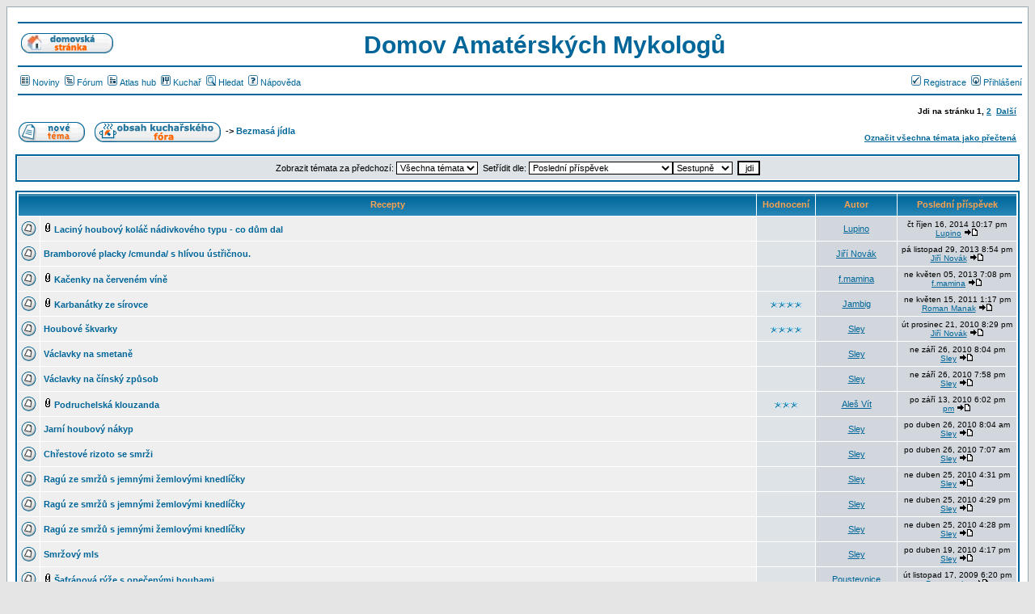

--- FILE ---
content_type: text/html
request_url: http://www.damyko.info/ForumC/viewforum.php?f=8&sid=87567df25ac5f6f40abeccd04fe80c9d
body_size: 7475
content:
<!DOCTYPE HTML PUBLIC "-//W3C//DTD HTML 4.01 Transitional//EN">
<html dir="ltr">
<head>
<meta http-equiv="Content-Type" content="text/html; charset=Windows-1250">
<meta http-equiv="Content-Style-Type" content="text/css">
<META NAME="Keywords" CONTENT="houbař,houba,houby,hub,atlas hub,recepty,fórum,diskuse,chat,mykologie,mykolog,damyko,houbolov,mapování">
<META NAME="Description" CONTENT="Stránky o houbách, houbaření a mykologii: diskuse, spolupráce, chat, recepty, atlas hub, ... on-line.">

<link rel="top" href="./index.php?sid=8524cb1726af0584e9e03d5a594cdf74" title="Obsah kuchařského fóra DAMyko" />
<link rel="search" href="./search.php?sid=8524cb1726af0584e9e03d5a594cdf74" title="Hledat" />
<link rel="help" href="./faq.php?sid=8524cb1726af0584e9e03d5a594cdf74" title="Nápověda" />
<link rel="author" href="./memberlist.php?sid=8524cb1726af0584e9e03d5a594cdf74" title="Uživatelé" />
<link rel="up" href="index.php?sid=8524cb1726af0584e9e03d5a594cdf74" title="Obsah kuchařského fóra DAMyko" />

<title>DAMyko - Kuchař : recepty, houby, fórum</title>
<link rel="stylesheet" href="templates/subSilver/subSilver.css" type="text/css">
<LINK REL="SHORTCUT ICON" HREF="http://www.damyko.info/ForumA/templates/subSilver/images/favicon.ico">
<script>

// Script Source: CodeLifter.com
// Copyright 2003
// Do not remove this notice.

// SETUPS:
// ===============================

// Set the horizontal and vertical position for the popup

PositionX = 0;
PositionY = 0;

// Set these value approximately 20 pixels greater than the
// size of the largest image to be used (needed for Netscape)

defaultWidth  = 150;
defaultHeight = 100;

// Set autoclose true to have the window close automatically
// Set autoclose false to allow multiple popup windows

var AutoClose = true;

// Do not edit below this line...
// ================================
if (parseInt(navigator.appVersion.charAt(0))>=4){
var isNN=(navigator.appName=="Netscape")?1:0;
var isIE=(navigator.appName.indexOf("Microsoft")!=-1)?1:0;}
var optNN='scrollbars=yes,toolbar=no,menubar=no,status=no,location=no,directories=no,width='+defaultWidth+',height='+defaultHeight+',left='+PositionX+',top='+PositionY;
var optIE='scrollbars=yes,toolbar=no,menubar=no,status=no,location=no,directories=no,width=150,height=100,left='+PositionX+',top='+PositionY;
function popImage(imageURL,imageTitle){
if (isNN){imgWin=window.open('about:blank','',optNN);}
if (isIE){imgWin=window.open('about:blank','',optIE);}
with (imgWin.document){
writeln('<html><head><title>Loading...</title>');writeln('<sc'+'ript>');
writeln('var isNN,isIE;');
writeln('var maxW = screen.availWidth;');
writeln('var maxH = screen.availHeight;');
writeln('var displayScroll = "false";');
writeln('if (parseInt(navigator.appVersion.charAt(0))>=4){');
writeln('isNN=(navigator.appName=="Netscape")?1:0;');
writeln('isIE=(navigator.appName.indexOf("Microsoft")!=-1)?1:0;}');
writeln('function reSizeToImage(){');
writeln('if (isIE){');
writeln('	window.resizeTo(100,100);');
writeln('	width=100-(document.body.clientWidth-document.images[0].width);');
writeln('	height=100-(document.body.clientHeight-document.images[0].height);');
writeln('	if (width>maxW){');
writeln('		width=maxW;');
writeln('		}');
writeln('	else {');
writeln('		width=width+6;');
writeln('		}');
writeln('	if (height>maxH){');
writeln('		height=maxH;');
writeln('		}');
writeln('	else {');
writeln('		height=height-15;');
writeln('		}');
writeln('	window.resizeTo(width,height);');
writeln('	}');
writeln('if (isNN){');
writeln('	if (document.images["George"].width>maxW){');
writeln('		window.innerWidth=maxW-4;');
writeln('		displayScroll=true;');
writeln('		}');
writeln('	else {');
writeln('		window.innerWidth=document.images["George"].width+20;window.innerWidth=document.images["George"].width;');
writeln('		}');
writeln('	if (document.images["George"].height>maxH){');
writeln('   	window.innerHeight=maxH-24;');
writeln('		displayScroll=true;}');
writeln('	else {');
writeln('		window.innerHeight=document.images["George"].height+20;window.innerHeight=document.images["George"].height;');
writeln('		}');
writeln('	window.scrollbars.visible=displayScroll;}}')
writeln('function doTitle(){document.title="'+imageTitle+'";}');
writeln('</sc'+'ript>');
if (!AutoClose) writeln('</head><body bgcolor=000000 scroll="auto" onload="reSizeToImage();doTitle();self.focus()">');
else writeln('</head><body bgcolor=000000 leftmargin="0" topmargin="0" marginheight="0" marginwidth="0" scroll="auto" onload="reSizeToImage();doTitle();self.focus()" onblur="self.close()">');
writeln('<img name="George" src='+imageURL+' style="display:block" onclick="self.close()" alt="Kliknutím zavři"></body></html>');
close();
}}
</script>
</head>
<body bgcolor="#E5E5E5" text="#000000" link="#006699" vlink="#5493B4">

<a name="top"></a>

<table width="100%" cellspacing="0" cellpadding="10" border="0" align="center">
	<tr>
		<td class="bodyline">
		   <table width="100%" cellspacing="0" cellpadding="0" border="0" style="margin-right: 3px; margin-left: 3px">
		   <tr><td>
		   <table width="100%" cellspacing="0" cellpadding="0" border="0">
			<tr>
				<td colspan="3"><hr style="height: 2px; border: solid #006699 0px; border-top-width: 2px"><td>
			</tr>
			<tr>
				<td width="120">&nbsp;<a href="http://www.damyko.info/ForumA/portal.php?sid=8524cb1726af0584e9e03d5a594cdf74"><img src="templates/subSilver/images/icon_home_site.gif" border="0" alt="Obsah kuchařského fóra DAMyko" /></a></td>
				<td align="center">
					<span style="font-family: Verdana, Arial, Helvetica, sans-serif; font-weight: bold; font-size: 30px; color : #006699;">
					Domov Amatérských Mykologů
					</span></td>
				<td width="60">&nbsp;</td>
			</tr>
			<tr>
				<td colspan="3"><hr style="height: 2px; border: solid #006699 0px; border-top-width: 2px"><td>
			</tr>
		   </table>
		   <table width="100%" cellspacing="0" cellpadding="0" border="0">
			<tr>
				<td nowrap="nowrap">
					<span class="mainmenu">
					<a href="http://www.damyko.info/ForumA/news.php?sid=8524cb1726af0584e9e03d5a594cdf74" class="mainmenu"><img src="templates/subSilver/images/icon_news.bmp" width="12" height="13" border="0" hspace="3" />Noviny</a>
					<a href="../ForumA/index.php?sid=8524cb1726af0584e9e03d5a594cdf74" class="mainmenu"><img src="templates/subSilver/images/icon_forum.bmp" width="12" height="13" border="0" hspace="3" />Fórum</a>
					<a href="../ForumB/alltopics.php?sid=8524cb1726af0584e9e03d5a594cdf74" class="mainmenu"><img src="templates/subSilver/images/icon_atlas.bmp" width="12" height="13" border="0" hspace="3" />Atlas hub</a>
					<a href="index.php?sid=8524cb1726af0584e9e03d5a594cdf74" class="mainmenu"><img src="templates/subSilver/images/icon_kuchar.bmp" width="12" height="13" border="0" hspace="3" />Kuchař</a>
					<a href="search.php?sid=8524cb1726af0584e9e03d5a594cdf74" class="mainmenu"><img src="templates/subSilver/images/icon_mini_search.gif" width="12" height="13" border="0" alt="Hledat" hspace="3" />Hledat</a>
					<a href="http://www.damyko.info/ForumA/faq.php?sid=8524cb1726af0584e9e03d5a594cdf74" class="mainmenu"><img src="templates/subSilver/images/icon_mini_faq.gif" width="12" height="13" border="0" alt="Nápověda" hspace="3" />Nápověda</a>

					</span>
				</td>
				<td align="right" nowrap="nowrap">
					<span class="mainmenu">
					<a href="http://www.damyko.info/ForumA/profile.php?mode=register&amp;sid=8524cb1726af0584e9e03d5a594cdf74" class="mainmenu"><img src="templates/subSilver/images/icon_mini_register.gif" width="12" height="13" border="0" alt="Registrace" hspace="3" />Registrace</a>
					<a href="http://www.damyko.info/ForumA/login.php?sid=8524cb1726af0584e9e03d5a594cdf74" class="mainmenu"><img src="templates/subSilver/images/icon_mini_login.gif" width="12" height="13" border="0" alt="Přihlášení" hspace="3" />Přihlášení</a>
					</span>
				</td>
			</tr>
			<tr>
				<td colspan="2"><hr style="height: 2px; border: solid #006699 0px; border-top-width: 2px"><td>
			</tr>
  		   </table>
		   </td></tr></table>

<style>
<!--
form {margin-top: 0px; margin-bottom: 0px;}
-->
</style>


  <table width="100%" cellspacing="2" cellpadding="2" border="0" align="center">
	<tr>
	  <td align="left" colspan=2 valign="bottom" nowrap="nowrap"><span class="gensmall"><b></b></span></td>
	  <td align="right" valign="bottom" nowrap="nowrap"><span class="gensmall"><b>Jdi na stránku <b>1</b>, <a href="viewforum.php?f=8&amp;topicdays=0&amp;sort=0&amp;order=0&amp;start=50&amp;sid=8524cb1726af0584e9e03d5a594cdf74">2</a>&nbsp;&nbsp;<a href="viewforum.php?f=8&amp;topicdays=0&amp;sort=0&amp;order=0&amp;start=50&amp;sid=8524cb1726af0584e9e03d5a594cdf74">Další</a></b></span></td>
	</tr>
	<tr>
	  <td align="left" valign="bottom"><a href="posting.php?mode=newtopic&amp;f=8&amp;sid=8524cb1726af0584e9e03d5a594cdf74"><img src="templates/subSilver/images/lang_czech/post.gif" border="0" alt="Přidat nové téma" align="middle" /></a>&nbsp;&nbsp;&nbsp;<a href="index.php?sid=8524cb1726af0584e9e03d5a594cdf74"><img src="templates/subSilver/images/icon_home_forum.gif" border="0" alt="Obsah fora" align="middle" /></a></span></td>
  	  <td align="left" valign="middle" width="100%"><span class="nav">-> <a class="nav" href="viewforum.php?f=8&amp;sid=8524cb1726af0584e9e03d5a594cdf74">Bezmasá jídla</a></span></td>
	  <td align="right" valign="bottom" class="nav" nowrap="nowrap"><span class="gensmall"><a href="viewforum.php?f=8&amp;mark=topics&amp;sid=8524cb1726af0584e9e03d5a594cdf74">Označit všechna témata jako přečtená</a></span></td>
	</tr>
  </table>
<!-- mod : topic display order -->
<form method="post" action="viewforum.php?f=8&amp;start=0&amp;sid=8524cb1726af0584e9e03d5a594cdf74">
  <span class="gensmall">&nbsp;</span>
  <table border="0" cellpadding="4" cellspacing="1" width="100%" class="forumline">
	<tr>
		<td class="row2" align="center" valign="middle" colspan="6" height="28"><span class="genmed">Zobrazit témata za předchozí:&nbsp;<select name="topicdays"><option value="0" selected="selected">Všechna témata</option><option value="1">1 den</option><option value="7">1 týden</option><option value="14">2 týdny</option><option value="30">1 měsíc</option><option value="90">3 měsíce</option><option value="180">6 měsíců</option><option value="364">1 rok</option></select>&nbsp;&nbsp;Setřídit dle:&nbsp;<select name="sort"><option value="0" selected="selected">Poslední příspěvek</option><option value="1">Hlavičky tématu</option><option value="2">Čas odeslání</option><option value="3">Autora</option><option value="4">Nejlépe hodnocená témata</option><option value="5">Nejvýše hodnocení přispěvatelé</option></select><select name="order"><option value="0" selected="selected">Sestupně</option><option value="1">Vzestupně</option></select>&nbsp;
			<input type="submit" class="liteoption" value="jdi" name="submit" />
			</span></td>
	</tr>
  </table>
  <span class="gensmall">&nbsp;</span>
  <table border="0" cellpadding="4" cellspacing="1" width="100%" class="forumline">
	<tr>
	  <th colspan="2" align="center" height="25" class="thCornerL" nowrap="nowrap">&nbsp;Recepty&nbsp;</th>
	  <th width="50" align="center" class="thTop" nowrap="nowrap">&nbsp;Hodnocení&nbsp;</th>
	  <th width="100" align="center" class="thTop" nowrap="nowrap">&nbsp;Autor&nbsp;</th>
	  <th align="center" class="thCornerR" nowrap="nowrap">&nbsp;Poslední příspěvek&nbsp;</th>
	</tr>
	<tr>
	  <td class="row1" align="center" valign="middle" width="20"><img src="templates/subSilver/images/folder.gif" width="19" height="18" alt="Žádné nové příspěvky" title="Žádné nové příspěvky" /></td>
	  <td class="row1" width="100%"><span class="topictitle"><img src="images/icon_clip.gif" alt="" border="0" /> <a href="viewtopic.php?t=653&amp;sid=8524cb1726af0584e9e03d5a594cdf74" class="topictitle">Laciný houbový koláč nádivkového typu - co dům dal</a>&nbsp;</span><span class="gensmall"><br />
		</span></td>
	  <td class="row2" align="center" valign="middle"><span class="postdetails"><!----></span></td>
	  <td class="row3" align="center" valign="middle"><span class="name"><a href="profile.php?mode=viewprofile&amp;u=1309&amp;sid=8524cb1726af0584e9e03d5a594cdf74">Lupino</a></span></td>
	  <td class="row3Right" align="center" valign="middle" nowrap="nowrap"><span class="postdetails">čt říjen 16, 2014 10:17 pm<br /><a href="profile.php?mode=viewprofile&amp;u=1309&amp;sid=8524cb1726af0584e9e03d5a594cdf74">Lupino</a> <a href="viewtopic.php?p=1094&amp;sid=8524cb1726af0584e9e03d5a594cdf74#1094"><img src="templates/subSilver/images/icon_latest_reply.gif" alt="Zobrazit poslední příspěvek" title="Zobrazit poslední příspěvek" border="0" /></a></span></td>
	</tr>
	<tr>
	  <td class="row1" align="center" valign="middle" width="20"><img src="templates/subSilver/images/folder.gif" width="19" height="18" alt="Žádné nové příspěvky" title="Žádné nové příspěvky" /></td>
	  <td class="row1" width="100%"><span class="topictitle"><a href="viewtopic.php?t=641&amp;sid=8524cb1726af0584e9e03d5a594cdf74" class="topictitle">Bramborové placky /cmunda/ s hlívou ústřičnou.</a>&nbsp;</span><span class="gensmall"><br />
		</span></td>
	  <td class="row2" align="center" valign="middle"><span class="postdetails"><!----></span></td>
	  <td class="row3" align="center" valign="middle"><span class="name"><a href="profile.php?mode=viewprofile&amp;u=759&amp;sid=8524cb1726af0584e9e03d5a594cdf74">Jiří Novák</a></span></td>
	  <td class="row3Right" align="center" valign="middle" nowrap="nowrap"><span class="postdetails">pá listopad 29, 2013 8:54 pm<br /><a href="profile.php?mode=viewprofile&amp;u=759&amp;sid=8524cb1726af0584e9e03d5a594cdf74">Jiří Novák</a> <a href="viewtopic.php?p=1022&amp;sid=8524cb1726af0584e9e03d5a594cdf74#1022"><img src="templates/subSilver/images/icon_latest_reply.gif" alt="Zobrazit poslední příspěvek" title="Zobrazit poslední příspěvek" border="0" /></a></span></td>
	</tr>
	<tr>
	  <td class="row1" align="center" valign="middle" width="20"><img src="templates/subSilver/images/folder.gif" width="19" height="18" alt="Žádné nové příspěvky" title="Žádné nové příspěvky" /></td>
	  <td class="row1" width="100%"><span class="topictitle"><img src="images/icon_clip.gif" alt="" border="0" /> <a href="viewtopic.php?t=636&amp;sid=8524cb1726af0584e9e03d5a594cdf74" class="topictitle">Kačenky na červeném víně</a>&nbsp;</span><span class="gensmall"><br />
		</span></td>
	  <td class="row2" align="center" valign="middle"><span class="postdetails"><!----></span></td>
	  <td class="row3" align="center" valign="middle"><span class="name"><a href="profile.php?mode=viewprofile&amp;u=572&amp;sid=8524cb1726af0584e9e03d5a594cdf74">f.mamina</a></span></td>
	  <td class="row3Right" align="center" valign="middle" nowrap="nowrap"><span class="postdetails">ne květen 05, 2013 7:08 pm<br /><a href="profile.php?mode=viewprofile&amp;u=572&amp;sid=8524cb1726af0584e9e03d5a594cdf74">f.mamina</a> <a href="viewtopic.php?p=1008&amp;sid=8524cb1726af0584e9e03d5a594cdf74#1008"><img src="templates/subSilver/images/icon_latest_reply.gif" alt="Zobrazit poslední příspěvek" title="Zobrazit poslední příspěvek" border="0" /></a></span></td>
	</tr>
	<tr>
	  <td class="row1" align="center" valign="middle" width="20"><img src="templates/subSilver/images/folder.gif" width="19" height="18" alt="Žádné nové příspěvky" title="Žádné nové příspěvky" /></td>
	  <td class="row1" width="100%"><span class="topictitle"><img src="images/icon_clip.gif" alt="" border="0" /> <a href="viewtopic.php?t=379&amp;sid=8524cb1726af0584e9e03d5a594cdf74" class="topictitle">Karbanátky ze sírovce</a>&nbsp;</span><span class="gensmall"><br />
		</span></td>
	  <td class="row2" align="center" valign="middle"><span class="postdetails"><img border="0" src="./mods/rating/images/4star_cyan.gif" alt="Velmi dobré"><!----></span></td>
	  <td class="row3" align="center" valign="middle"><span class="name"><a href="profile.php?mode=viewprofile&amp;u=405&amp;sid=8524cb1726af0584e9e03d5a594cdf74">Jambig</a></span></td>
	  <td class="row3Right" align="center" valign="middle" nowrap="nowrap"><span class="postdetails">ne květen 15, 2011 1:17 pm<br /><a href="profile.php?mode=viewprofile&amp;u=658&amp;sid=8524cb1726af0584e9e03d5a594cdf74">Roman Manak</a> <a href="viewtopic.php?p=864&amp;sid=8524cb1726af0584e9e03d5a594cdf74#864"><img src="templates/subSilver/images/icon_latest_reply.gif" alt="Zobrazit poslední příspěvek" title="Zobrazit poslední příspěvek" border="0" /></a></span></td>
	</tr>
	<tr>
	  <td class="row1" align="center" valign="middle" width="20"><img src="templates/subSilver/images/folder.gif" width="19" height="18" alt="Žádné nové příspěvky" title="Žádné nové příspěvky" /></td>
	  <td class="row1" width="100%"><span class="topictitle"><a href="viewtopic.php?t=54&amp;sid=8524cb1726af0584e9e03d5a594cdf74" class="topictitle">Houbové škvarky</a>&nbsp;</span><span class="gensmall"><br />
		</span></td>
	  <td class="row2" align="center" valign="middle"><span class="postdetails"><img border="0" src="./mods/rating/images/4star_cyan.gif" alt="Velmi dobré"><!----></span></td>
	  <td class="row3" align="center" valign="middle"><span class="name"><a href="profile.php?mode=viewprofile&amp;u=6&amp;sid=8524cb1726af0584e9e03d5a594cdf74">Sley</a></span></td>
	  <td class="row3Right" align="center" valign="middle" nowrap="nowrap"><span class="postdetails">út prosinec 21, 2010 8:29 pm<br /><a href="profile.php?mode=viewprofile&amp;u=759&amp;sid=8524cb1726af0584e9e03d5a594cdf74">Jiří Novák</a> <a href="viewtopic.php?p=858&amp;sid=8524cb1726af0584e9e03d5a594cdf74#858"><img src="templates/subSilver/images/icon_latest_reply.gif" alt="Zobrazit poslední příspěvek" title="Zobrazit poslední příspěvek" border="0" /></a></span></td>
	</tr>
	<tr>
	  <td class="row1" align="center" valign="middle" width="20"><img src="templates/subSilver/images/folder.gif" width="19" height="18" alt="Žádné nové příspěvky" title="Žádné nové příspěvky" /></td>
	  <td class="row1" width="100%"><span class="topictitle"><a href="viewtopic.php?t=502&amp;sid=8524cb1726af0584e9e03d5a594cdf74" class="topictitle">Václavky na smetaně</a>&nbsp;</span><span class="gensmall"><br />
		</span></td>
	  <td class="row2" align="center" valign="middle"><span class="postdetails"><!----></span></td>
	  <td class="row3" align="center" valign="middle"><span class="name"><a href="profile.php?mode=viewprofile&amp;u=6&amp;sid=8524cb1726af0584e9e03d5a594cdf74">Sley</a></span></td>
	  <td class="row3Right" align="center" valign="middle" nowrap="nowrap"><span class="postdetails">ne září 26, 2010 8:04 pm<br /><a href="profile.php?mode=viewprofile&amp;u=6&amp;sid=8524cb1726af0584e9e03d5a594cdf74">Sley</a> <a href="viewtopic.php?p=839&amp;sid=8524cb1726af0584e9e03d5a594cdf74#839"><img src="templates/subSilver/images/icon_latest_reply.gif" alt="Zobrazit poslední příspěvek" title="Zobrazit poslední příspěvek" border="0" /></a></span></td>
	</tr>
	<tr>
	  <td class="row1" align="center" valign="middle" width="20"><img src="templates/subSilver/images/folder.gif" width="19" height="18" alt="Žádné nové příspěvky" title="Žádné nové příspěvky" /></td>
	  <td class="row1" width="100%"><span class="topictitle"><a href="viewtopic.php?t=501&amp;sid=8524cb1726af0584e9e03d5a594cdf74" class="topictitle">Václavky na čínský způsob</a>&nbsp;</span><span class="gensmall"><br />
		</span></td>
	  <td class="row2" align="center" valign="middle"><span class="postdetails"><!----></span></td>
	  <td class="row3" align="center" valign="middle"><span class="name"><a href="profile.php?mode=viewprofile&amp;u=6&amp;sid=8524cb1726af0584e9e03d5a594cdf74">Sley</a></span></td>
	  <td class="row3Right" align="center" valign="middle" nowrap="nowrap"><span class="postdetails">ne září 26, 2010 7:58 pm<br /><a href="profile.php?mode=viewprofile&amp;u=6&amp;sid=8524cb1726af0584e9e03d5a594cdf74">Sley</a> <a href="viewtopic.php?p=838&amp;sid=8524cb1726af0584e9e03d5a594cdf74#838"><img src="templates/subSilver/images/icon_latest_reply.gif" alt="Zobrazit poslední příspěvek" title="Zobrazit poslední příspěvek" border="0" /></a></span></td>
	</tr>
	<tr>
	  <td class="row1" align="center" valign="middle" width="20"><img src="templates/subSilver/images/folder.gif" width="19" height="18" alt="Žádné nové příspěvky" title="Žádné nové příspěvky" /></td>
	  <td class="row1" width="100%"><span class="topictitle"><img src="images/icon_clip.gif" alt="" border="0" /> <a href="viewtopic.php?t=236&amp;sid=8524cb1726af0584e9e03d5a594cdf74" class="topictitle">Podruchelská klouzanda</a>&nbsp;</span><span class="gensmall"><br />
		</span></td>
	  <td class="row2" align="center" valign="middle"><span class="postdetails"><img border="0" src="./mods/rating/images/3star_cyan.gif" alt="Dobré"><!----></span></td>
	  <td class="row3" align="center" valign="middle"><span class="name"><a href="profile.php?mode=viewprofile&amp;u=32&amp;sid=8524cb1726af0584e9e03d5a594cdf74">Aleš Vít</a></span></td>
	  <td class="row3Right" align="center" valign="middle" nowrap="nowrap"><span class="postdetails">po září 13, 2010 6:02 pm<br /><a href="profile.php?mode=viewprofile&amp;u=30&amp;sid=8524cb1726af0584e9e03d5a594cdf74">pm</a> <a href="viewtopic.php?p=826&amp;sid=8524cb1726af0584e9e03d5a594cdf74#826"><img src="templates/subSilver/images/icon_latest_reply.gif" alt="Zobrazit poslední příspěvek" title="Zobrazit poslední příspěvek" border="0" /></a></span></td>
	</tr>
	<tr>
	  <td class="row1" align="center" valign="middle" width="20"><img src="templates/subSilver/images/folder.gif" width="19" height="18" alt="Žádné nové příspěvky" title="Žádné nové příspěvky" /></td>
	  <td class="row1" width="100%"><span class="topictitle"><a href="viewtopic.php?t=493&amp;sid=8524cb1726af0584e9e03d5a594cdf74" class="topictitle">Jarní houbový nákyp</a>&nbsp;</span><span class="gensmall"><br />
		</span></td>
	  <td class="row2" align="center" valign="middle"><span class="postdetails"><!----></span></td>
	  <td class="row3" align="center" valign="middle"><span class="name"><a href="profile.php?mode=viewprofile&amp;u=6&amp;sid=8524cb1726af0584e9e03d5a594cdf74">Sley</a></span></td>
	  <td class="row3Right" align="center" valign="middle" nowrap="nowrap"><span class="postdetails">po duben 26, 2010 8:04 am<br /><a href="profile.php?mode=viewprofile&amp;u=6&amp;sid=8524cb1726af0584e9e03d5a594cdf74">Sley</a> <a href="viewtopic.php?p=797&amp;sid=8524cb1726af0584e9e03d5a594cdf74#797"><img src="templates/subSilver/images/icon_latest_reply.gif" alt="Zobrazit poslední příspěvek" title="Zobrazit poslední příspěvek" border="0" /></a></span></td>
	</tr>
	<tr>
	  <td class="row1" align="center" valign="middle" width="20"><img src="templates/subSilver/images/folder.gif" width="19" height="18" alt="Žádné nové příspěvky" title="Žádné nové příspěvky" /></td>
	  <td class="row1" width="100%"><span class="topictitle"><a href="viewtopic.php?t=492&amp;sid=8524cb1726af0584e9e03d5a594cdf74" class="topictitle">Chřestové rizoto se smrži</a>&nbsp;</span><span class="gensmall"><br />
		</span></td>
	  <td class="row2" align="center" valign="middle"><span class="postdetails"><!----></span></td>
	  <td class="row3" align="center" valign="middle"><span class="name"><a href="profile.php?mode=viewprofile&amp;u=6&amp;sid=8524cb1726af0584e9e03d5a594cdf74">Sley</a></span></td>
	  <td class="row3Right" align="center" valign="middle" nowrap="nowrap"><span class="postdetails">po duben 26, 2010 7:07 am<br /><a href="profile.php?mode=viewprofile&amp;u=6&amp;sid=8524cb1726af0584e9e03d5a594cdf74">Sley</a> <a href="viewtopic.php?p=796&amp;sid=8524cb1726af0584e9e03d5a594cdf74#796"><img src="templates/subSilver/images/icon_latest_reply.gif" alt="Zobrazit poslední příspěvek" title="Zobrazit poslední příspěvek" border="0" /></a></span></td>
	</tr>
	<tr>
	  <td class="row1" align="center" valign="middle" width="20"><img src="templates/subSilver/images/folder.gif" width="19" height="18" alt="Žádné nové příspěvky" title="Žádné nové příspěvky" /></td>
	  <td class="row1" width="100%"><span class="topictitle"><a href="viewtopic.php?t=491&amp;sid=8524cb1726af0584e9e03d5a594cdf74" class="topictitle">Ragú ze smržů s jemnými žemlovými knedlíčky</a>&nbsp;</span><span class="gensmall"><br />
		</span></td>
	  <td class="row2" align="center" valign="middle"><span class="postdetails"><!----></span></td>
	  <td class="row3" align="center" valign="middle"><span class="name"><a href="profile.php?mode=viewprofile&amp;u=6&amp;sid=8524cb1726af0584e9e03d5a594cdf74">Sley</a></span></td>
	  <td class="row3Right" align="center" valign="middle" nowrap="nowrap"><span class="postdetails">ne duben 25, 2010 4:31 pm<br /><a href="profile.php?mode=viewprofile&amp;u=6&amp;sid=8524cb1726af0584e9e03d5a594cdf74">Sley</a> <a href="viewtopic.php?p=795&amp;sid=8524cb1726af0584e9e03d5a594cdf74#795"><img src="templates/subSilver/images/icon_latest_reply.gif" alt="Zobrazit poslední příspěvek" title="Zobrazit poslední příspěvek" border="0" /></a></span></td>
	</tr>
	<tr>
	  <td class="row1" align="center" valign="middle" width="20"><img src="templates/subSilver/images/folder.gif" width="19" height="18" alt="Žádné nové příspěvky" title="Žádné nové příspěvky" /></td>
	  <td class="row1" width="100%"><span class="topictitle"><a href="viewtopic.php?t=490&amp;sid=8524cb1726af0584e9e03d5a594cdf74" class="topictitle">Ragú ze smržů s jemnými žemlovými knedlíčky</a>&nbsp;</span><span class="gensmall"><br />
		</span></td>
	  <td class="row2" align="center" valign="middle"><span class="postdetails"><!----></span></td>
	  <td class="row3" align="center" valign="middle"><span class="name"><a href="profile.php?mode=viewprofile&amp;u=6&amp;sid=8524cb1726af0584e9e03d5a594cdf74">Sley</a></span></td>
	  <td class="row3Right" align="center" valign="middle" nowrap="nowrap"><span class="postdetails">ne duben 25, 2010 4:29 pm<br /><a href="profile.php?mode=viewprofile&amp;u=6&amp;sid=8524cb1726af0584e9e03d5a594cdf74">Sley</a> <a href="viewtopic.php?p=794&amp;sid=8524cb1726af0584e9e03d5a594cdf74#794"><img src="templates/subSilver/images/icon_latest_reply.gif" alt="Zobrazit poslední příspěvek" title="Zobrazit poslední příspěvek" border="0" /></a></span></td>
	</tr>
	<tr>
	  <td class="row1" align="center" valign="middle" width="20"><img src="templates/subSilver/images/folder.gif" width="19" height="18" alt="Žádné nové příspěvky" title="Žádné nové příspěvky" /></td>
	  <td class="row1" width="100%"><span class="topictitle"><a href="viewtopic.php?t=489&amp;sid=8524cb1726af0584e9e03d5a594cdf74" class="topictitle">Ragú ze smržů s jemnými žemlovými knedlíčky</a>&nbsp;</span><span class="gensmall"><br />
		</span></td>
	  <td class="row2" align="center" valign="middle"><span class="postdetails"><!----></span></td>
	  <td class="row3" align="center" valign="middle"><span class="name"><a href="profile.php?mode=viewprofile&amp;u=6&amp;sid=8524cb1726af0584e9e03d5a594cdf74">Sley</a></span></td>
	  <td class="row3Right" align="center" valign="middle" nowrap="nowrap"><span class="postdetails">ne duben 25, 2010 4:28 pm<br /><a href="profile.php?mode=viewprofile&amp;u=6&amp;sid=8524cb1726af0584e9e03d5a594cdf74">Sley</a> <a href="viewtopic.php?p=793&amp;sid=8524cb1726af0584e9e03d5a594cdf74#793"><img src="templates/subSilver/images/icon_latest_reply.gif" alt="Zobrazit poslední příspěvek" title="Zobrazit poslední příspěvek" border="0" /></a></span></td>
	</tr>
	<tr>
	  <td class="row1" align="center" valign="middle" width="20"><img src="templates/subSilver/images/folder.gif" width="19" height="18" alt="Žádné nové příspěvky" title="Žádné nové příspěvky" /></td>
	  <td class="row1" width="100%"><span class="topictitle"><a href="viewtopic.php?t=484&amp;sid=8524cb1726af0584e9e03d5a594cdf74" class="topictitle">Smržový mls</a>&nbsp;</span><span class="gensmall"><br />
		</span></td>
	  <td class="row2" align="center" valign="middle"><span class="postdetails"><!----></span></td>
	  <td class="row3" align="center" valign="middle"><span class="name"><a href="profile.php?mode=viewprofile&amp;u=6&amp;sid=8524cb1726af0584e9e03d5a594cdf74">Sley</a></span></td>
	  <td class="row3Right" align="center" valign="middle" nowrap="nowrap"><span class="postdetails">po duben 19, 2010 4:17 pm<br /><a href="profile.php?mode=viewprofile&amp;u=6&amp;sid=8524cb1726af0584e9e03d5a594cdf74">Sley</a> <a href="viewtopic.php?p=788&amp;sid=8524cb1726af0584e9e03d5a594cdf74#788"><img src="templates/subSilver/images/icon_latest_reply.gif" alt="Zobrazit poslední příspěvek" title="Zobrazit poslední příspěvek" border="0" /></a></span></td>
	</tr>
	<tr>
	  <td class="row1" align="center" valign="middle" width="20"><img src="templates/subSilver/images/folder.gif" width="19" height="18" alt="Žádné nové příspěvky" title="Žádné nové příspěvky" /></td>
	  <td class="row1" width="100%"><span class="topictitle"><img src="images/icon_clip.gif" alt="" border="0" /> <a href="viewtopic.php?t=476&amp;sid=8524cb1726af0584e9e03d5a594cdf74" class="topictitle">Šafránová rýže s opečenými houbami</a>&nbsp;</span><span class="gensmall"><br />
		</span></td>
	  <td class="row2" align="center" valign="middle"><span class="postdetails"><!----></span></td>
	  <td class="row3" align="center" valign="middle"><span class="name"><a href="profile.php?mode=viewprofile&amp;u=757&amp;sid=8524cb1726af0584e9e03d5a594cdf74">Poustevnice</a></span></td>
	  <td class="row3Right" align="center" valign="middle" nowrap="nowrap"><span class="postdetails">út listopad 17, 2009 6:20 pm<br /><a href="profile.php?mode=viewprofile&amp;u=757&amp;sid=8524cb1726af0584e9e03d5a594cdf74">Poustevnice</a> <a href="viewtopic.php?p=759&amp;sid=8524cb1726af0584e9e03d5a594cdf74#759"><img src="templates/subSilver/images/icon_latest_reply.gif" alt="Zobrazit poslední příspěvek" title="Zobrazit poslední příspěvek" border="0" /></a></span></td>
	</tr>
	<tr>
	  <td class="row1" align="center" valign="middle" width="20"><img src="templates/subSilver/images/folder.gif" width="19" height="18" alt="Žádné nové příspěvky" title="Žádné nové příspěvky" /></td>
	  <td class="row1" width="100%"><span class="topictitle"><a href="viewtopic.php?t=221&amp;sid=8524cb1726af0584e9e03d5a594cdf74" class="topictitle">Pivní houbové řízky</a>&nbsp;</span><span class="gensmall"><br />
		</span></td>
	  <td class="row2" align="center" valign="middle"><span class="postdetails"><!----></span></td>
	  <td class="row3" align="center" valign="middle"><span class="name"><a href="profile.php?mode=viewprofile&amp;u=6&amp;sid=8524cb1726af0584e9e03d5a594cdf74">Sley</a></span></td>
	  <td class="row3Right" align="center" valign="middle" nowrap="nowrap"><span class="postdetails">po listopad 09, 2009 6:24 pm<br /><a href="profile.php?mode=viewprofile&amp;u=751&amp;sid=8524cb1726af0584e9e03d5a594cdf74">Maka01</a> <a href="viewtopic.php?p=757&amp;sid=8524cb1726af0584e9e03d5a594cdf74#757"><img src="templates/subSilver/images/icon_latest_reply.gif" alt="Zobrazit poslední příspěvek" title="Zobrazit poslední příspěvek" border="0" /></a></span></td>
	</tr>
	<tr>
	  <td class="row1" align="center" valign="middle" width="20"><img src="templates/subSilver/images/folder.gif" width="19" height="18" alt="Žádné nové příspěvky" title="Žádné nové příspěvky" /></td>
	  <td class="row1" width="100%"><span class="topictitle"><img src="images/icon_clip.gif" alt="" border="0" /> <a href="viewtopic.php?t=162&amp;sid=8524cb1726af0584e9e03d5a594cdf74" class="topictitle">Řízky ze sírovce</a>&nbsp;</span><span class="gensmall"><br />
		</span></td>
	  <td class="row2" align="center" valign="middle"><span class="postdetails"><img border="0" src="./mods/rating/images/2star_cyan.gif" alt="Jde to"><!----></span></td>
	  <td class="row3" align="center" valign="middle"><span class="name"><a href="profile.php?mode=viewprofile&amp;u=32&amp;sid=8524cb1726af0584e9e03d5a594cdf74">Aleš Vít</a></span></td>
	  <td class="row3Right" align="center" valign="middle" nowrap="nowrap"><span class="postdetails">čt říjen 22, 2009 10:20 am<br /><a href="profile.php?mode=viewprofile&amp;u=702&amp;sid=8524cb1726af0584e9e03d5a594cdf74">petrtr</a> <a href="viewtopic.php?p=749&amp;sid=8524cb1726af0584e9e03d5a594cdf74#749"><img src="templates/subSilver/images/icon_latest_reply.gif" alt="Zobrazit poslední příspěvek" title="Zobrazit poslední příspěvek" border="0" /></a></span></td>
	</tr>
	<tr>
	  <td class="row1" align="center" valign="middle" width="20"><img src="templates/subSilver/images/folder.gif" width="19" height="18" alt="Žádné nové příspěvky" title="Žádné nové příspěvky" /></td>
	  <td class="row1" width="100%"><span class="topictitle"><a href="viewtopic.php?t=472&amp;sid=8524cb1726af0584e9e03d5a594cdf74" class="topictitle">Houby po provensálsku</a>&nbsp;</span><span class="gensmall"><br />
		</span></td>
	  <td class="row2" align="center" valign="middle"><span class="postdetails"><!----></span></td>
	  <td class="row3" align="center" valign="middle"><span class="name"><a href="profile.php?mode=viewprofile&amp;u=6&amp;sid=8524cb1726af0584e9e03d5a594cdf74">Sley</a></span></td>
	  <td class="row3Right" align="center" valign="middle" nowrap="nowrap"><span class="postdetails">st říjen 21, 2009 9:05 am<br /><a href="profile.php?mode=viewprofile&amp;u=6&amp;sid=8524cb1726af0584e9e03d5a594cdf74">Sley</a> <a href="viewtopic.php?p=745&amp;sid=8524cb1726af0584e9e03d5a594cdf74#745"><img src="templates/subSilver/images/icon_latest_reply.gif" alt="Zobrazit poslední příspěvek" title="Zobrazit poslední příspěvek" border="0" /></a></span></td>
	</tr>
	<tr>
	  <td class="row1" align="center" valign="middle" width="20"><img src="templates/subSilver/images/folder.gif" width="19" height="18" alt="Žádné nové příspěvky" title="Žádné nové příspěvky" /></td>
	  <td class="row1" width="100%"><span class="topictitle"><a href="viewtopic.php?t=470&amp;sid=8524cb1726af0584e9e03d5a594cdf74" class="topictitle">Papriky plněné houbami a sýrem</a>&nbsp;</span><span class="gensmall"><br />
		</span></td>
	  <td class="row2" align="center" valign="middle"><span class="postdetails"><!----></span></td>
	  <td class="row3" align="center" valign="middle"><span class="name"><a href="profile.php?mode=viewprofile&amp;u=6&amp;sid=8524cb1726af0584e9e03d5a594cdf74">Sley</a></span></td>
	  <td class="row3Right" align="center" valign="middle" nowrap="nowrap"><span class="postdetails">čt říjen 01, 2009 8:05 am<br /><a href="profile.php?mode=viewprofile&amp;u=6&amp;sid=8524cb1726af0584e9e03d5a594cdf74">Sley</a> <a href="viewtopic.php?p=737&amp;sid=8524cb1726af0584e9e03d5a594cdf74#737"><img src="templates/subSilver/images/icon_latest_reply.gif" alt="Zobrazit poslední příspěvek" title="Zobrazit poslední příspěvek" border="0" /></a></span></td>
	</tr>
	<tr>
	  <td class="row1" align="center" valign="middle" width="20"><img src="templates/subSilver/images/folder.gif" width="19" height="18" alt="Žádné nové příspěvky" title="Žádné nové příspěvky" /></td>
	  <td class="row1" width="100%"><span class="topictitle"><a href="viewtopic.php?t=468&amp;sid=8524cb1726af0584e9e03d5a594cdf74" class="topictitle">Ratatouille s houbami</a>&nbsp;</span><span class="gensmall"><br />
		</span></td>
	  <td class="row2" align="center" valign="middle"><span class="postdetails"><!----></span></td>
	  <td class="row3" align="center" valign="middle"><span class="name"><a href="profile.php?mode=viewprofile&amp;u=6&amp;sid=8524cb1726af0584e9e03d5a594cdf74">Sley</a></span></td>
	  <td class="row3Right" align="center" valign="middle" nowrap="nowrap"><span class="postdetails">st září 30, 2009 1:54 pm<br /><a href="profile.php?mode=viewprofile&amp;u=6&amp;sid=8524cb1726af0584e9e03d5a594cdf74">Sley</a> <a href="viewtopic.php?p=735&amp;sid=8524cb1726af0584e9e03d5a594cdf74#735"><img src="templates/subSilver/images/icon_latest_reply.gif" alt="Zobrazit poslední příspěvek" title="Zobrazit poslední příspěvek" border="0" /></a></span></td>
	</tr>
	<tr>
	  <td class="row1" align="center" valign="middle" width="20"><img src="templates/subSilver/images/folder.gif" width="19" height="18" alt="Žádné nové příspěvky" title="Žádné nové příspěvky" /></td>
	  <td class="row1" width="100%"><span class="topictitle"><a href="viewtopic.php?t=398&amp;sid=8524cb1726af0584e9e03d5a594cdf74" class="topictitle">Houbové lečo</a>&nbsp;</span><span class="gensmall"><br />
		</span></td>
	  <td class="row2" align="center" valign="middle"><span class="postdetails"><!----></span></td>
	  <td class="row3" align="center" valign="middle"><span class="name"><a href="profile.php?mode=viewprofile&amp;u=6&amp;sid=8524cb1726af0584e9e03d5a594cdf74">Sley</a></span></td>
	  <td class="row3Right" align="center" valign="middle" nowrap="nowrap"><span class="postdetails">út srpen 11, 2009 2:05 pm<br /><a href="profile.php?mode=viewprofile&amp;u=30&amp;sid=8524cb1726af0584e9e03d5a594cdf74">pm</a> <a href="viewtopic.php?p=727&amp;sid=8524cb1726af0584e9e03d5a594cdf74#727"><img src="templates/subSilver/images/icon_latest_reply.gif" alt="Zobrazit poslední příspěvek" title="Zobrazit poslední příspěvek" border="0" /></a></span></td>
	</tr>
	<tr>
	  <td class="row1" align="center" valign="middle" width="20"><img src="templates/subSilver/images/folder.gif" width="19" height="18" alt="Žádné nové příspěvky" title="Žádné nové příspěvky" /></td>
	  <td class="row1" width="100%"><span class="topictitle"><a href="viewtopic.php?t=463&amp;sid=8524cb1726af0584e9e03d5a594cdf74" class="topictitle">Žampiony po thajsku</a>&nbsp;</span><span class="gensmall"><br />
		</span></td>
	  <td class="row2" align="center" valign="middle"><span class="postdetails"><!----></span></td>
	  <td class="row3" align="center" valign="middle"><span class="name"><a href="profile.php?mode=viewprofile&amp;u=6&amp;sid=8524cb1726af0584e9e03d5a594cdf74">Sley</a></span></td>
	  <td class="row3Right" align="center" valign="middle" nowrap="nowrap"><span class="postdetails">čt červenec 30, 2009 6:41 am<br /><a href="profile.php?mode=viewprofile&amp;u=6&amp;sid=8524cb1726af0584e9e03d5a594cdf74">Sley</a> <a href="viewtopic.php?p=724&amp;sid=8524cb1726af0584e9e03d5a594cdf74#724"><img src="templates/subSilver/images/icon_latest_reply.gif" alt="Zobrazit poslední příspěvek" title="Zobrazit poslední příspěvek" border="0" /></a></span></td>
	</tr>
	<tr>
	  <td class="row1" align="center" valign="middle" width="20"><img src="templates/subSilver/images/folder.gif" width="19" height="18" alt="Žádné nové příspěvky" title="Žádné nové příspěvky" /></td>
	  <td class="row1" width="100%"><span class="topictitle"><a href="viewtopic.php?t=462&amp;sid=8524cb1726af0584e9e03d5a594cdf74" class="topictitle">Houbové papriky</a>&nbsp;</span><span class="gensmall"><br />
		</span></td>
	  <td class="row2" align="center" valign="middle"><span class="postdetails"><!----></span></td>
	  <td class="row3" align="center" valign="middle"><span class="name"><a href="profile.php?mode=viewprofile&amp;u=6&amp;sid=8524cb1726af0584e9e03d5a594cdf74">Sley</a></span></td>
	  <td class="row3Right" align="center" valign="middle" nowrap="nowrap"><span class="postdetails">čt červenec 30, 2009 6:08 am<br /><a href="profile.php?mode=viewprofile&amp;u=6&amp;sid=8524cb1726af0584e9e03d5a594cdf74">Sley</a> <a href="viewtopic.php?p=723&amp;sid=8524cb1726af0584e9e03d5a594cdf74#723"><img src="templates/subSilver/images/icon_latest_reply.gif" alt="Zobrazit poslední příspěvek" title="Zobrazit poslední příspěvek" border="0" /></a></span></td>
	</tr>
	<tr>
	  <td class="row1" align="center" valign="middle" width="20"><img src="templates/subSilver/images/folder.gif" width="19" height="18" alt="Žádné nové příspěvky" title="Žádné nové příspěvky" /></td>
	  <td class="row1" width="100%"><span class="topictitle"><a href="viewtopic.php?t=455&amp;sid=8524cb1726af0584e9e03d5a594cdf74" class="topictitle">Pastýřská pochoutka</a>&nbsp;</span><span class="gensmall"><br />
		</span></td>
	  <td class="row2" align="center" valign="middle"><span class="postdetails"><!----></span></td>
	  <td class="row3" align="center" valign="middle"><span class="name"><a href="profile.php?mode=viewprofile&amp;u=6&amp;sid=8524cb1726af0584e9e03d5a594cdf74">Sley</a></span></td>
	  <td class="row3Right" align="center" valign="middle" nowrap="nowrap"><span class="postdetails">st červenec 15, 2009 8:34 am<br /><a href="profile.php?mode=viewprofile&amp;u=6&amp;sid=8524cb1726af0584e9e03d5a594cdf74">Sley</a> <a href="viewtopic.php?p=715&amp;sid=8524cb1726af0584e9e03d5a594cdf74#715"><img src="templates/subSilver/images/icon_latest_reply.gif" alt="Zobrazit poslední příspěvek" title="Zobrazit poslední příspěvek" border="0" /></a></span></td>
	</tr>
	<tr>
	  <td class="row1" align="center" valign="middle" width="20"><img src="templates/subSilver/images/folder.gif" width="19" height="18" alt="Žádné nové příspěvky" title="Žádné nové příspěvky" /></td>
	  <td class="row1" width="100%"><span class="topictitle"><img src="images/icon_clip.gif" alt="" border="0" /> <a href="viewtopic.php?t=217&amp;sid=8524cb1726af0584e9e03d5a594cdf74" class="topictitle">Pikantní obalované bedly</a>&nbsp;</span><span class="gensmall"><br />
		</span></td>
	  <td class="row2" align="center" valign="middle"><span class="postdetails"><img border="0" src="./mods/rating/images/4star_cyan.gif" alt="Velmi dobré"><!----></span></td>
	  <td class="row3" align="center" valign="middle"><span class="name"><a href="profile.php?mode=viewprofile&amp;u=6&amp;sid=8524cb1726af0584e9e03d5a594cdf74">Sley</a></span></td>
	  <td class="row3Right" align="center" valign="middle" nowrap="nowrap"><span class="postdetails">st červen 17, 2009 10:36 am<br /><a href="profile.php?mode=viewprofile&amp;u=455&amp;sid=8524cb1726af0584e9e03d5a594cdf74">Mitch</a> <a href="viewtopic.php?p=694&amp;sid=8524cb1726af0584e9e03d5a594cdf74#694"><img src="templates/subSilver/images/icon_latest_reply.gif" alt="Zobrazit poslední příspěvek" title="Zobrazit poslední příspěvek" border="0" /></a></span></td>
	</tr>
	<tr>
	  <td class="row1" align="center" valign="middle" width="20"><img src="templates/subSilver/images/folder.gif" width="19" height="18" alt="Žádné nové příspěvky" title="Žádné nové příspěvky" /></td>
	  <td class="row1" width="100%"><span class="topictitle"><a href="viewtopic.php?t=446&amp;sid=8524cb1726af0584e9e03d5a594cdf74" class="topictitle">Houbové klobásy</a>&nbsp;</span><span class="gensmall"><br />
		</span></td>
	  <td class="row2" align="center" valign="middle"><span class="postdetails"><!----></span></td>
	  <td class="row3" align="center" valign="middle"><span class="name"><a href="profile.php?mode=viewprofile&amp;u=6&amp;sid=8524cb1726af0584e9e03d5a594cdf74">Sley</a></span></td>
	  <td class="row3Right" align="center" valign="middle" nowrap="nowrap"><span class="postdetails">st květen 06, 2009 2:44 pm<br /><a href="profile.php?mode=viewprofile&amp;u=6&amp;sid=8524cb1726af0584e9e03d5a594cdf74">Sley</a> <a href="viewtopic.php?p=691&amp;sid=8524cb1726af0584e9e03d5a594cdf74#691"><img src="templates/subSilver/images/icon_latest_reply.gif" alt="Zobrazit poslední příspěvek" title="Zobrazit poslední příspěvek" border="0" /></a></span></td>
	</tr>
	<tr>
	  <td class="row1" align="center" valign="middle" width="20"><img src="templates/subSilver/images/folder.gif" width="19" height="18" alt="Žádné nové příspěvky" title="Žádné nové příspěvky" /></td>
	  <td class="row1" width="100%"><span class="topictitle"><a href="viewtopic.php?t=445&amp;sid=8524cb1726af0584e9e03d5a594cdf74" class="topictitle">Čínské zelí s hlívou</a>&nbsp;</span><span class="gensmall"><br />
		</span></td>
	  <td class="row2" align="center" valign="middle"><span class="postdetails"><!----></span></td>
	  <td class="row3" align="center" valign="middle"><span class="name"><a href="profile.php?mode=viewprofile&amp;u=6&amp;sid=8524cb1726af0584e9e03d5a594cdf74">Sley</a></span></td>
	  <td class="row3Right" align="center" valign="middle" nowrap="nowrap"><span class="postdetails">st květen 06, 2009 7:54 am<br /><a href="profile.php?mode=viewprofile&amp;u=6&amp;sid=8524cb1726af0584e9e03d5a594cdf74">Sley</a> <a href="viewtopic.php?p=690&amp;sid=8524cb1726af0584e9e03d5a594cdf74#690"><img src="templates/subSilver/images/icon_latest_reply.gif" alt="Zobrazit poslední příspěvek" title="Zobrazit poslední příspěvek" border="0" /></a></span></td>
	</tr>
	<tr>
	  <td class="row1" align="center" valign="middle" width="20"><img src="templates/subSilver/images/folder.gif" width="19" height="18" alt="Žádné nové příspěvky" title="Žádné nové příspěvky" /></td>
	  <td class="row1" width="100%"><span class="topictitle"><a href="viewtopic.php?t=443&amp;sid=8524cb1726af0584e9e03d5a594cdf74" class="topictitle">Bramborový kuba</a>&nbsp;</span><span class="gensmall"><br />
		</span></td>
	  <td class="row2" align="center" valign="middle"><span class="postdetails"><!----></span></td>
	  <td class="row3" align="center" valign="middle"><span class="name"><a href="profile.php?mode=viewprofile&amp;u=6&amp;sid=8524cb1726af0584e9e03d5a594cdf74">Sley</a></span></td>
	  <td class="row3Right" align="center" valign="middle" nowrap="nowrap"><span class="postdetails">st květen 06, 2009 7:15 am<br /><a href="profile.php?mode=viewprofile&amp;u=6&amp;sid=8524cb1726af0584e9e03d5a594cdf74">Sley</a> <a href="viewtopic.php?p=688&amp;sid=8524cb1726af0584e9e03d5a594cdf74#688"><img src="templates/subSilver/images/icon_latest_reply.gif" alt="Zobrazit poslední příspěvek" title="Zobrazit poslední příspěvek" border="0" /></a></span></td>
	</tr>
	<tr>
	  <td class="row1" align="center" valign="middle" width="20"><img src="templates/subSilver/images/folder.gif" width="19" height="18" alt="Žádné nové příspěvky" title="Žádné nové příspěvky" /></td>
	  <td class="row1" width="100%"><span class="topictitle"><a href="viewtopic.php?t=441&amp;sid=8524cb1726af0584e9e03d5a594cdf74" class="topictitle">Paella s houbami</a>&nbsp;</span><span class="gensmall"><br />
		</span></td>
	  <td class="row2" align="center" valign="middle"><span class="postdetails"><!----></span></td>
	  <td class="row3" align="center" valign="middle"><span class="name"><a href="profile.php?mode=viewprofile&amp;u=6&amp;sid=8524cb1726af0584e9e03d5a594cdf74">Sley</a></span></td>
	  <td class="row3Right" align="center" valign="middle" nowrap="nowrap"><span class="postdetails">út květen 05, 2009 12:44 pm<br /><a href="profile.php?mode=viewprofile&amp;u=6&amp;sid=8524cb1726af0584e9e03d5a594cdf74">Sley</a> <a href="viewtopic.php?p=686&amp;sid=8524cb1726af0584e9e03d5a594cdf74#686"><img src="templates/subSilver/images/icon_latest_reply.gif" alt="Zobrazit poslední příspěvek" title="Zobrazit poslední příspěvek" border="0" /></a></span></td>
	</tr>
	<tr>
	  <td class="row1" align="center" valign="middle" width="20"><img src="templates/subSilver/images/folder.gif" width="19" height="18" alt="Žádné nové příspěvky" title="Žádné nové příspěvky" /></td>
	  <td class="row1" width="100%"><span class="topictitle"><a href="viewtopic.php?t=438&amp;sid=8524cb1726af0584e9e03d5a594cdf74" class="topictitle">Pečené houby po indicku</a>&nbsp;</span><span class="gensmall"><br />
		</span></td>
	  <td class="row2" align="center" valign="middle"><span class="postdetails"><!----></span></td>
	  <td class="row3" align="center" valign="middle"><span class="name"><a href="profile.php?mode=viewprofile&amp;u=6&amp;sid=8524cb1726af0584e9e03d5a594cdf74">Sley</a></span></td>
	  <td class="row3Right" align="center" valign="middle" nowrap="nowrap"><span class="postdetails">út květen 05, 2009 9:52 am<br /><a href="profile.php?mode=viewprofile&amp;u=6&amp;sid=8524cb1726af0584e9e03d5a594cdf74">Sley</a> <a href="viewtopic.php?p=683&amp;sid=8524cb1726af0584e9e03d5a594cdf74#683"><img src="templates/subSilver/images/icon_latest_reply.gif" alt="Zobrazit poslední příspěvek" title="Zobrazit poslední příspěvek" border="0" /></a></span></td>
	</tr>
	<tr>
	  <td class="row1" align="center" valign="middle" width="20"><img src="templates/subSilver/images/folder.gif" width="19" height="18" alt="Žádné nové příspěvky" title="Žádné nové příspěvky" /></td>
	  <td class="row1" width="100%"><span class="topictitle"><a href="viewtopic.php?t=437&amp;sid=8524cb1726af0584e9e03d5a594cdf74" class="topictitle">Jemné houbové rizoto</a>&nbsp;</span><span class="gensmall"><br />
		</span></td>
	  <td class="row2" align="center" valign="middle"><span class="postdetails"><!----></span></td>
	  <td class="row3" align="center" valign="middle"><span class="name"><a href="profile.php?mode=viewprofile&amp;u=6&amp;sid=8524cb1726af0584e9e03d5a594cdf74">Sley</a></span></td>
	  <td class="row3Right" align="center" valign="middle" nowrap="nowrap"><span class="postdetails">út květen 05, 2009 9:44 am<br /><a href="profile.php?mode=viewprofile&amp;u=6&amp;sid=8524cb1726af0584e9e03d5a594cdf74">Sley</a> <a href="viewtopic.php?p=682&amp;sid=8524cb1726af0584e9e03d5a594cdf74#682"><img src="templates/subSilver/images/icon_latest_reply.gif" alt="Zobrazit poslední příspěvek" title="Zobrazit poslední příspěvek" border="0" /></a></span></td>
	</tr>
	<tr>
	  <td class="row1" align="center" valign="middle" width="20"><img src="templates/subSilver/images/folder.gif" width="19" height="18" alt="Žádné nové příspěvky" title="Žádné nové příspěvky" /></td>
	  <td class="row1" width="100%"><span class="topictitle"><a href="viewtopic.php?t=434&amp;sid=8524cb1726af0584e9e03d5a594cdf74" class="topictitle">Paprikáš z májovek</a>&nbsp;</span><span class="gensmall"><br />
		</span></td>
	  <td class="row2" align="center" valign="middle"><span class="postdetails"><!----></span></td>
	  <td class="row3" align="center" valign="middle"><span class="name"><a href="profile.php?mode=viewprofile&amp;u=6&amp;sid=8524cb1726af0584e9e03d5a594cdf74">Sley</a></span></td>
	  <td class="row3Right" align="center" valign="middle" nowrap="nowrap"><span class="postdetails">čt duben 30, 2009 7:57 am<br /><a href="profile.php?mode=viewprofile&amp;u=6&amp;sid=8524cb1726af0584e9e03d5a594cdf74">Sley</a> <a href="viewtopic.php?p=679&amp;sid=8524cb1726af0584e9e03d5a594cdf74#679"><img src="templates/subSilver/images/icon_latest_reply.gif" alt="Zobrazit poslední příspěvek" title="Zobrazit poslední příspěvek" border="0" /></a></span></td>
	</tr>
	<tr>
	  <td class="row1" align="center" valign="middle" width="20"><img src="templates/subSilver/images/folder.gif" width="19" height="18" alt="Žádné nové příspěvky" title="Žádné nové příspěvky" /></td>
	  <td class="row1" width="100%"><span class="topictitle"><img src="images/icon_clip.gif" alt="" border="0" /> <a href="viewtopic.php?t=432&amp;sid=8524cb1726af0584e9e03d5a594cdf74" class="topictitle">Guláš ze syrovinek</a>&nbsp;</span><span class="gensmall"><br />
		</span></td>
	  <td class="row2" align="center" valign="middle"><span class="postdetails"><!----></span></td>
	  <td class="row3" align="center" valign="middle"><span class="name"><a href="profile.php?mode=viewprofile&amp;u=24&amp;sid=8524cb1726af0584e9e03d5a594cdf74">JETHRO</a></span></td>
	  <td class="row3Right" align="center" valign="middle" nowrap="nowrap"><span class="postdetails">st duben 29, 2009 5:14 pm<br /><a href="profile.php?mode=viewprofile&amp;u=24&amp;sid=8524cb1726af0584e9e03d5a594cdf74">JETHRO</a> <a href="viewtopic.php?p=677&amp;sid=8524cb1726af0584e9e03d5a594cdf74#677"><img src="templates/subSilver/images/icon_latest_reply.gif" alt="Zobrazit poslední příspěvek" title="Zobrazit poslední příspěvek" border="0" /></a></span></td>
	</tr>
	<tr>
	  <td class="row1" align="center" valign="middle" width="20"><img src="templates/subSilver/images/folder.gif" width="19" height="18" alt="Žádné nové příspěvky" title="Žádné nové příspěvky" /></td>
	  <td class="row1" width="100%"><span class="topictitle"><a href="viewtopic.php?t=420&amp;sid=8524cb1726af0584e9e03d5a594cdf74" class="topictitle">Ragú z čerstvých a sušených hub</a>&nbsp;</span><span class="gensmall"><br />
		</span></td>
	  <td class="row2" align="center" valign="middle"><span class="postdetails"><!----></span></td>
	  <td class="row3" align="center" valign="middle"><span class="name"><a href="profile.php?mode=viewprofile&amp;u=6&amp;sid=8524cb1726af0584e9e03d5a594cdf74">Sley</a></span></td>
	  <td class="row3Right" align="center" valign="middle" nowrap="nowrap"><span class="postdetails">st duben 29, 2009 9:15 am<br /><a href="profile.php?mode=viewprofile&amp;u=6&amp;sid=8524cb1726af0584e9e03d5a594cdf74">Sley</a> <a href="viewtopic.php?p=665&amp;sid=8524cb1726af0584e9e03d5a594cdf74#665"><img src="templates/subSilver/images/icon_latest_reply.gif" alt="Zobrazit poslední příspěvek" title="Zobrazit poslední příspěvek" border="0" /></a></span></td>
	</tr>
	<tr>
	  <td class="row1" align="center" valign="middle" width="20"><img src="templates/subSilver/images/folder.gif" width="19" height="18" alt="Žádné nové příspěvky" title="Žádné nové příspěvky" /></td>
	  <td class="row1" width="100%"><span class="topictitle"><a href="viewtopic.php?t=419&amp;sid=8524cb1726af0584e9e03d5a594cdf74" class="topictitle">Houbové řezy v těstíčku</a>&nbsp;</span><span class="gensmall"><br />
		</span></td>
	  <td class="row2" align="center" valign="middle"><span class="postdetails"><!----></span></td>
	  <td class="row3" align="center" valign="middle"><span class="name"><a href="profile.php?mode=viewprofile&amp;u=6&amp;sid=8524cb1726af0584e9e03d5a594cdf74">Sley</a></span></td>
	  <td class="row3Right" align="center" valign="middle" nowrap="nowrap"><span class="postdetails">st duben 29, 2009 8:37 am<br /><a href="profile.php?mode=viewprofile&amp;u=6&amp;sid=8524cb1726af0584e9e03d5a594cdf74">Sley</a> <a href="viewtopic.php?p=664&amp;sid=8524cb1726af0584e9e03d5a594cdf74#664"><img src="templates/subSilver/images/icon_latest_reply.gif" alt="Zobrazit poslední příspěvek" title="Zobrazit poslední příspěvek" border="0" /></a></span></td>
	</tr>
	<tr>
	  <td class="row1" align="center" valign="middle" width="20"><img src="templates/subSilver/images/folder.gif" width="19" height="18" alt="Žádné nové příspěvky" title="Žádné nové příspěvky" /></td>
	  <td class="row1" width="100%"><span class="topictitle"><a href="viewtopic.php?t=418&amp;sid=8524cb1726af0584e9e03d5a594cdf74" class="topictitle">Žampiony plněné brokolicí</a>&nbsp;</span><span class="gensmall"><br />
		</span></td>
	  <td class="row2" align="center" valign="middle"><span class="postdetails"><!----></span></td>
	  <td class="row3" align="center" valign="middle"><span class="name"><a href="profile.php?mode=viewprofile&amp;u=6&amp;sid=8524cb1726af0584e9e03d5a594cdf74">Sley</a></span></td>
	  <td class="row3Right" align="center" valign="middle" nowrap="nowrap"><span class="postdetails">st duben 29, 2009 8:33 am<br /><a href="profile.php?mode=viewprofile&amp;u=6&amp;sid=8524cb1726af0584e9e03d5a594cdf74">Sley</a> <a href="viewtopic.php?p=663&amp;sid=8524cb1726af0584e9e03d5a594cdf74#663"><img src="templates/subSilver/images/icon_latest_reply.gif" alt="Zobrazit poslední příspěvek" title="Zobrazit poslední příspěvek" border="0" /></a></span></td>
	</tr>
	<tr>
	  <td class="row1" align="center" valign="middle" width="20"><img src="templates/subSilver/images/folder.gif" width="19" height="18" alt="Žádné nové příspěvky" title="Žádné nové příspěvky" /></td>
	  <td class="row1" width="100%"><span class="topictitle"><a href="viewtopic.php?t=416&amp;sid=8524cb1726af0584e9e03d5a594cdf74" class="topictitle">Pilaf s lilkem a houbami</a>&nbsp;</span><span class="gensmall"><br />
		</span></td>
	  <td class="row2" align="center" valign="middle"><span class="postdetails"><!----></span></td>
	  <td class="row3" align="center" valign="middle"><span class="name"><a href="profile.php?mode=viewprofile&amp;u=6&amp;sid=8524cb1726af0584e9e03d5a594cdf74">Sley</a></span></td>
	  <td class="row3Right" align="center" valign="middle" nowrap="nowrap"><span class="postdetails">st duben 29, 2009 6:23 am<br /><a href="profile.php?mode=viewprofile&amp;u=6&amp;sid=8524cb1726af0584e9e03d5a594cdf74">Sley</a> <a href="viewtopic.php?p=661&amp;sid=8524cb1726af0584e9e03d5a594cdf74#661"><img src="templates/subSilver/images/icon_latest_reply.gif" alt="Zobrazit poslední příspěvek" title="Zobrazit poslední příspěvek" border="0" /></a></span></td>
	</tr>
	<tr>
	  <td class="row1" align="center" valign="middle" width="20"><img src="templates/subSilver/images/folder.gif" width="19" height="18" alt="Žádné nové příspěvky" title="Žádné nové příspěvky" /></td>
	  <td class="row1" width="100%"><span class="topictitle"><img src="images/icon_clip.gif" alt="" border="0" /> <a href="viewtopic.php?t=408&amp;sid=8524cb1726af0584e9e03d5a594cdf74" class="topictitle">Houbové krokety</a>&nbsp;</span><span class="gensmall"><br />
		</span></td>
	  <td class="row2" align="center" valign="middle"><span class="postdetails"><img border="0" src="./mods/rating/images/4star_cyan.gif" alt="Velmi dobré"><!----></span></td>
	  <td class="row3" align="center" valign="middle"><span class="name"><a href="profile.php?mode=viewprofile&amp;u=32&amp;sid=8524cb1726af0584e9e03d5a594cdf74">Aleš Vít</a></span></td>
	  <td class="row3Right" align="center" valign="middle" nowrap="nowrap"><span class="postdetails">čt březen 12, 2009 2:10 pm<br /><a href="profile.php?mode=viewprofile&amp;u=32&amp;sid=8524cb1726af0584e9e03d5a594cdf74">Aleš Vít</a> <a href="viewtopic.php?p=649&amp;sid=8524cb1726af0584e9e03d5a594cdf74#649"><img src="templates/subSilver/images/icon_latest_reply.gif" alt="Zobrazit poslední příspěvek" title="Zobrazit poslední příspěvek" border="0" /></a></span></td>
	</tr>
	<tr>
	  <td class="row1" align="center" valign="middle" width="20"><img src="templates/subSilver/images/folder.gif" width="19" height="18" alt="Žádné nové příspěvky" title="Žádné nové příspěvky" /></td>
	  <td class="row1" width="100%"><span class="topictitle"><a href="viewtopic.php?t=397&amp;sid=8524cb1726af0584e9e03d5a594cdf74" class="topictitle">Houbový wok s rýží</a>&nbsp;</span><span class="gensmall"><br />
		</span></td>
	  <td class="row2" align="center" valign="middle"><span class="postdetails"><!----></span></td>
	  <td class="row3" align="center" valign="middle"><span class="name"><a href="profile.php?mode=viewprofile&amp;u=6&amp;sid=8524cb1726af0584e9e03d5a594cdf74">Sley</a></span></td>
	  <td class="row3Right" align="center" valign="middle" nowrap="nowrap"><span class="postdetails">st srpen 13, 2008 9:43 am<br /><a href="profile.php?mode=viewprofile&amp;u=6&amp;sid=8524cb1726af0584e9e03d5a594cdf74">Sley</a> <a href="viewtopic.php?p=614&amp;sid=8524cb1726af0584e9e03d5a594cdf74#614"><img src="templates/subSilver/images/icon_latest_reply.gif" alt="Zobrazit poslední příspěvek" title="Zobrazit poslední příspěvek" border="0" /></a></span></td>
	</tr>
	<tr>
	  <td class="row1" align="center" valign="middle" width="20"><img src="templates/subSilver/images/folder.gif" width="19" height="18" alt="Žádné nové příspěvky" title="Žádné nové příspěvky" /></td>
	  <td class="row1" width="100%"><span class="topictitle"><a href="viewtopic.php?t=396&amp;sid=8524cb1726af0584e9e03d5a594cdf74" class="topictitle">Pečené smetanové houby</a>&nbsp;</span><span class="gensmall"><br />
		</span></td>
	  <td class="row2" align="center" valign="middle"><span class="postdetails"><!----></span></td>
	  <td class="row3" align="center" valign="middle"><span class="name"><a href="profile.php?mode=viewprofile&amp;u=6&amp;sid=8524cb1726af0584e9e03d5a594cdf74">Sley</a></span></td>
	  <td class="row3Right" align="center" valign="middle" nowrap="nowrap"><span class="postdetails">st srpen 13, 2008 9:12 am<br /><a href="profile.php?mode=viewprofile&amp;u=6&amp;sid=8524cb1726af0584e9e03d5a594cdf74">Sley</a> <a href="viewtopic.php?p=613&amp;sid=8524cb1726af0584e9e03d5a594cdf74#613"><img src="templates/subSilver/images/icon_latest_reply.gif" alt="Zobrazit poslední příspěvek" title="Zobrazit poslední příspěvek" border="0" /></a></span></td>
	</tr>
	<tr>
	  <td class="row1" align="center" valign="middle" width="20"><img src="templates/subSilver/images/folder.gif" width="19" height="18" alt="Žádné nové příspěvky" title="Žádné nové příspěvky" /></td>
	  <td class="row1" width="100%"><span class="topictitle"><a href="viewtopic.php?t=395&amp;sid=8524cb1726af0584e9e03d5a594cdf74" class="topictitle">Houbové ragů na smetaně</a>&nbsp;</span><span class="gensmall"><br />
		</span></td>
	  <td class="row2" align="center" valign="middle"><span class="postdetails"><!----></span></td>
	  <td class="row3" align="center" valign="middle"><span class="name"><a href="profile.php?mode=viewprofile&amp;u=6&amp;sid=8524cb1726af0584e9e03d5a594cdf74">Sley</a></span></td>
	  <td class="row3Right" align="center" valign="middle" nowrap="nowrap"><span class="postdetails">st srpen 13, 2008 8:59 am<br /><a href="profile.php?mode=viewprofile&amp;u=6&amp;sid=8524cb1726af0584e9e03d5a594cdf74">Sley</a> <a href="viewtopic.php?p=612&amp;sid=8524cb1726af0584e9e03d5a594cdf74#612"><img src="templates/subSilver/images/icon_latest_reply.gif" alt="Zobrazit poslední příspěvek" title="Zobrazit poslední příspěvek" border="0" /></a></span></td>
	</tr>
	<tr>
	  <td class="row1" align="center" valign="middle" width="20"><img src="templates/subSilver/images/folder.gif" width="19" height="18" alt="Žádné nové příspěvky" title="Žádné nové příspěvky" /></td>
	  <td class="row1" width="100%"><span class="topictitle"><a href="viewtopic.php?t=394&amp;sid=8524cb1726af0584e9e03d5a594cdf74" class="topictitle">Houbové rizoto po italsku</a>&nbsp;</span><span class="gensmall"><br />
		</span></td>
	  <td class="row2" align="center" valign="middle"><span class="postdetails"><!----></span></td>
	  <td class="row3" align="center" valign="middle"><span class="name"><a href="profile.php?mode=viewprofile&amp;u=6&amp;sid=8524cb1726af0584e9e03d5a594cdf74">Sley</a></span></td>
	  <td class="row3Right" align="center" valign="middle" nowrap="nowrap"><span class="postdetails">út srpen 12, 2008 7:18 am<br /><a href="profile.php?mode=viewprofile&amp;u=6&amp;sid=8524cb1726af0584e9e03d5a594cdf74">Sley</a> <a href="viewtopic.php?p=610&amp;sid=8524cb1726af0584e9e03d5a594cdf74#610"><img src="templates/subSilver/images/icon_latest_reply.gif" alt="Zobrazit poslední příspěvek" title="Zobrazit poslední příspěvek" border="0" /></a></span></td>
	</tr>
	<tr>
	  <td class="row1" align="center" valign="middle" width="20"><img src="templates/subSilver/images/folder.gif" width="19" height="18" alt="Žádné nové příspěvky" title="Žádné nové příspěvky" /></td>
	  <td class="row1" width="100%"><span class="topictitle"><img src="images/icon_clip.gif" alt="" border="0" /> <a href="viewtopic.php?t=161&amp;sid=8524cb1726af0584e9e03d5a594cdf74" class="topictitle">Sírovec (chorošovec) na smetanovém kari</a>&nbsp;</span><span class="gensmall"><br />
		</span></td>
	  <td class="row2" align="center" valign="middle"><span class="postdetails"><img border="0" src="./mods/rating/images/3star_cyan.gif" alt="Dobré"><!----></span></td>
	  <td class="row3" align="center" valign="middle"><span class="name"><a href="profile.php?mode=viewprofile&amp;u=32&amp;sid=8524cb1726af0584e9e03d5a594cdf74">Aleš Vít</a></span></td>
	  <td class="row3Right" align="center" valign="middle" nowrap="nowrap"><span class="postdetails">so červen 07, 2008 6:57 pm<br /><a href="profile.php?mode=viewprofile&amp;u=237&amp;sid=8524cb1726af0584e9e03d5a594cdf74">Oťas</a> <a href="viewtopic.php?p=589&amp;sid=8524cb1726af0584e9e03d5a594cdf74#589"><img src="templates/subSilver/images/icon_latest_reply.gif" alt="Zobrazit poslední příspěvek" title="Zobrazit poslední příspěvek" border="0" /></a></span></td>
	</tr>
	<tr>
	  <td class="row1" align="center" valign="middle" width="20"><img src="templates/subSilver/images/folder.gif" width="19" height="18" alt="Žádné nové příspěvky" title="Žádné nové příspěvky" /></td>
	  <td class="row1" width="100%"><span class="topictitle"><a href="viewtopic.php?t=376&amp;sid=8524cb1726af0584e9e03d5a594cdf74" class="topictitle">Svíčková z májovek</a>&nbsp;</span><span class="gensmall"><br />
		</span></td>
	  <td class="row2" align="center" valign="middle"><span class="postdetails"><!----></span></td>
	  <td class="row3" align="center" valign="middle"><span class="name"><a href="profile.php?mode=viewprofile&amp;u=6&amp;sid=8524cb1726af0584e9e03d5a594cdf74">Sley</a></span></td>
	  <td class="row3Right" align="center" valign="middle" nowrap="nowrap"><span class="postdetails">út květen 20, 2008 3:25 pm<br /><a href="profile.php?mode=viewprofile&amp;u=6&amp;sid=8524cb1726af0584e9e03d5a594cdf74">Sley</a> <a href="viewtopic.php?p=571&amp;sid=8524cb1726af0584e9e03d5a594cdf74#571"><img src="templates/subSilver/images/icon_latest_reply.gif" alt="Zobrazit poslední příspěvek" title="Zobrazit poslední příspěvek" border="0" /></a></span></td>
	</tr>
	<tr>
	  <td class="row1" align="center" valign="middle" width="20"><img src="templates/subSilver/images/folder.gif" width="19" height="18" alt="Žádné nové příspěvky" title="Žádné nové příspěvky" /></td>
	  <td class="row1" width="100%"><span class="topictitle"><img src="images/icon_clip.gif" alt="" border="0" /> <a href="viewtopic.php?t=367&amp;sid=8524cb1726af0584e9e03d5a594cdf74" class="topictitle">Guláš ze smržů na červeném víně</a>&nbsp;</span><span class="gensmall"><br />
		</span></td>
	  <td class="row2" align="center" valign="middle"><span class="postdetails"><!----></span></td>
	  <td class="row3" align="center" valign="middle"><span class="name"><a href="profile.php?mode=viewprofile&amp;u=24&amp;sid=8524cb1726af0584e9e03d5a594cdf74">JETHRO</a></span></td>
	  <td class="row3Right" align="center" valign="middle" nowrap="nowrap"><span class="postdetails">čt duben 24, 2008 6:35 pm<br /><a href="profile.php?mode=viewprofile&amp;u=389&amp;sid=8524cb1726af0584e9e03d5a594cdf74">borovec</a> <a href="viewtopic.php?p=562&amp;sid=8524cb1726af0584e9e03d5a594cdf74#562"><img src="templates/subSilver/images/icon_latest_reply.gif" alt="Zobrazit poslední příspěvek" title="Zobrazit poslední příspěvek" border="0" /></a></span></td>
	</tr>
	<tr>
	  <td class="row1" align="center" valign="middle" width="20"><img src="templates/subSilver/images/folder.gif" width="19" height="18" alt="Žádné nové příspěvky" title="Žádné nové příspěvky" /></td>
	  <td class="row1" width="100%"><span class="topictitle"><a href="viewtopic.php?t=365&amp;sid=8524cb1726af0584e9e03d5a594cdf74" class="topictitle">Houževnatec s čočkou</a>&nbsp;</span><span class="gensmall"><br />
		</span></td>
	  <td class="row2" align="center" valign="middle"><span class="postdetails"><!----></span></td>
	  <td class="row3" align="center" valign="middle"><span class="name"><a href="profile.php?mode=viewprofile&amp;u=3&amp;sid=8524cb1726af0584e9e03d5a594cdf74">Bob</a></span></td>
	  <td class="row3Right" align="center" valign="middle" nowrap="nowrap"><span class="postdetails">po březen 24, 2008 2:01 pm<br /><a href="profile.php?mode=viewprofile&amp;u=3&amp;sid=8524cb1726af0584e9e03d5a594cdf74">Bob</a> <a href="viewtopic.php?p=549&amp;sid=8524cb1726af0584e9e03d5a594cdf74#549"><img src="templates/subSilver/images/icon_latest_reply.gif" alt="Zobrazit poslední příspěvek" title="Zobrazit poslední příspěvek" border="0" /></a></span></td>
	</tr>
	<tr>
	  <td class="row1" align="center" valign="middle" width="20"><img src="templates/subSilver/images/folder.gif" width="19" height="18" alt="Žádné nové příspěvky" title="Žádné nové příspěvky" /></td>
	  <td class="row1" width="100%"><span class="topictitle"><img src="images/icon_clip.gif" alt="" border="0" /> <a href="viewtopic.php?t=354&amp;sid=8524cb1726af0584e9e03d5a594cdf74" class="topictitle">Houbové placičky s květákem</a>&nbsp;</span><span class="gensmall"><br />
		</span></td>
	  <td class="row2" align="center" valign="middle"><span class="postdetails"><!----></span></td>
	  <td class="row3" align="center" valign="middle"><span class="name"><a href="profile.php?mode=viewprofile&amp;u=32&amp;sid=8524cb1726af0584e9e03d5a594cdf74">Aleš Vít</a></span></td>
	  <td class="row3Right" align="center" valign="middle" nowrap="nowrap"><span class="postdetails">čt únor 14, 2008 6:16 am<br /><a href="profile.php?mode=viewprofile&amp;u=32&amp;sid=8524cb1726af0584e9e03d5a594cdf74">Aleš Vít</a> <a href="viewtopic.php?p=533&amp;sid=8524cb1726af0584e9e03d5a594cdf74#533"><img src="templates/subSilver/images/icon_latest_reply.gif" alt="Zobrazit poslední příspěvek" title="Zobrazit poslední příspěvek" border="0" /></a></span></td>
	</tr>
	<tr>
	  <td class="row1" align="center" valign="middle" width="20"><img src="templates/subSilver/images/folder.gif" width="19" height="18" alt="Žádné nové příspěvky" title="Žádné nové příspěvky" /></td>
	  <td class="row1" width="100%"><span class="topictitle"><a href="viewtopic.php?t=352&amp;sid=8524cb1726af0584e9e03d5a594cdf74" class="topictitle">Houbová hašé</a>&nbsp;</span><span class="gensmall"><br />
		</span></td>
	  <td class="row2" align="center" valign="middle"><span class="postdetails"><!----></span></td>
	  <td class="row3" align="center" valign="middle"><span class="name"><a href="profile.php?mode=viewprofile&amp;u=6&amp;sid=8524cb1726af0584e9e03d5a594cdf74">Sley</a></span></td>
	  <td class="row3Right" align="center" valign="middle" nowrap="nowrap"><span class="postdetails">st únor 13, 2008 2:48 pm<br /><a href="profile.php?mode=viewprofile&amp;u=6&amp;sid=8524cb1726af0584e9e03d5a594cdf74">Sley</a> <a href="viewtopic.php?p=531&amp;sid=8524cb1726af0584e9e03d5a594cdf74#531"><img src="templates/subSilver/images/icon_latest_reply.gif" alt="Zobrazit poslední příspěvek" title="Zobrazit poslední příspěvek" border="0" /></a></span></td>
	</tr>
	<tr>
	  <td class="row1" align="center" valign="middle" width="20"><img src="templates/subSilver/images/folder.gif" width="19" height="18" alt="Žádné nové příspěvky" title="Žádné nové příspěvky" /></td>
	  <td class="row1" width="100%"><span class="topictitle"><img src="images/icon_clip.gif" alt="" border="0" /> <a href="viewtopic.php?t=349&amp;sid=8524cb1726af0584e9e03d5a594cdf74" class="topictitle">Chlupačky s houbami</a>&nbsp;</span><span class="gensmall"><br />
		</span></td>
	  <td class="row2" align="center" valign="middle"><span class="postdetails"><img border="0" src="./mods/rating/images/3star_cyan.gif" alt="Dobré"><!----></span></td>
	  <td class="row3" align="center" valign="middle"><span class="name"><a href="profile.php?mode=viewprofile&amp;u=6&amp;sid=8524cb1726af0584e9e03d5a594cdf74">Sley</a></span></td>
	  <td class="row3Right" align="center" valign="middle" nowrap="nowrap"><span class="postdetails">st únor 13, 2008 2:24 pm<br /><a href="profile.php?mode=viewprofile&amp;u=6&amp;sid=8524cb1726af0584e9e03d5a594cdf74">Sley</a> <a href="viewtopic.php?p=528&amp;sid=8524cb1726af0584e9e03d5a594cdf74#528"><img src="templates/subSilver/images/icon_latest_reply.gif" alt="Zobrazit poslední příspěvek" title="Zobrazit poslední příspěvek" border="0" /></a></span></td>
	</tr>
	<tr>
	  <td class="row1" align="center" valign="middle" width="20"><img src="templates/subSilver/images/folder.gif" width="19" height="18" alt="Žádné nové příspěvky" title="Žádné nové příspěvky" /></td>
	  <td class="row1" width="100%"><span class="topictitle"><img src="images/icon_clip.gif" alt="" border="0" /> <a href="viewtopic.php?t=325&amp;sid=8524cb1726af0584e9e03d5a594cdf74" class="topictitle">Bělolanýž na másle</a>&nbsp;</span><span class="gensmall"><br />
		</span></td>
	  <td class="row2" align="center" valign="middle"><span class="postdetails"><!----></span></td>
	  <td class="row3" align="center" valign="middle"><span class="name"><a href="profile.php?mode=viewprofile&amp;u=32&amp;sid=8524cb1726af0584e9e03d5a594cdf74">Aleš Vít</a></span></td>
	  <td class="row3Right" align="center" valign="middle" nowrap="nowrap"><span class="postdetails">so červen 23, 2007 11:34 am<br /><a href="profile.php?mode=viewprofile&amp;u=32&amp;sid=8524cb1726af0584e9e03d5a594cdf74">Aleš Vít</a> <a href="viewtopic.php?p=472&amp;sid=8524cb1726af0584e9e03d5a594cdf74#472"><img src="templates/subSilver/images/icon_latest_reply.gif" alt="Zobrazit poslední příspěvek" title="Zobrazit poslední příspěvek" border="0" /></a></span></td>
	</tr>
  </table>

  <table width="100%" cellspacing="2" border="0" align="center" cellpadding="2">
	<tr>
	  <td align="left" valign="bottom"><a href="posting.php?mode=newtopic&amp;f=8&amp;sid=8524cb1726af0584e9e03d5a594cdf74"><img src="templates/subSilver/images/lang_czech/post.gif" border="0" alt="Přidat nové téma" align="middle" /></a>&nbsp;&nbsp;&nbsp;<a href="index.php?sid=8524cb1726af0584e9e03d5a594cdf74"><img src="templates/subSilver/images/icon_home_forum.gif" border="0" alt="Obsah fora" align="middle" /></a></span></td>
  	  <td align="left" valign="middle" width="100%"><span class="nav">-> <a class="nav" href="viewforum.php?f=8&amp;sid=8524cb1726af0584e9e03d5a594cdf74">Bezmasá jídla</a></span></td>
	  <td align="right" valign="middle" nowrap="nowrap"><span class="gensmall">Časy uváděny v GMT</span><br /><span class="nav">Jdi na stránku <b>1</b>, <a href="viewforum.php?f=8&amp;topicdays=0&amp;sort=0&amp;order=0&amp;start=50&amp;sid=8524cb1726af0584e9e03d5a594cdf74">2</a>&nbsp;&nbsp;<a href="viewforum.php?f=8&amp;topicdays=0&amp;sort=0&amp;order=0&amp;start=50&amp;sid=8524cb1726af0584e9e03d5a594cdf74">Další</a></span>
		</td>
	</tr>
	<tr>
	  <td align="left" colspan="3"><span class="nav">Strana <b>1</b> z <b>2</b></span></td>
	</tr>
  </table>
</form>

<table width="100%" border="0" cellspacing="0" cellpadding="0">
  <tr>
	<td align="right">
<form method="get" name="jumpbox" action="viewforum.php?sid=8524cb1726af0584e9e03d5a594cdf74" onSubmit="if(document.jumpbox.f.value == -1){return false;}"><table cellspacing="0" cellpadding="0" border="0">
	<tr>
		<td nowrap="nowrap"><span class="gensmall">Přejdi na:&nbsp;<select name="f" onchange="if(this.options[this.selectedIndex].value != -1){ forms['jumpbox'].submit() }"><option value="-1">Zvolte fórum</option><option value="-1">&nbsp;</option><option value="-1">Recepty</option><option value="-1">----------------</option><option value="1">Polévky</option><option value="3">Omáčky</option><option value="4">Studené předkrmy</option><option value="5">Teplé předkrmy</option><option value="8">Bezmasá jídla</option><option value="9">Pokrmy s masem</option><option value="10">Těstoviny</option><option value="11">Zapékané pokrmy</option><option value="12">Saláty a pomazánky</option><option value="13">Vaječná a sýrová jídla</option><option value="14">Moučníky a pečivo</option><option value="15">Zeleninová jídla</option><option value="16">Majonézy a dipy</option><option value="17">Konzervování</option><option value="18">Léčivé přípravky</option><option value="-1">&nbsp;</option><option value="-1">Mimo mísu</option><option value="-1">----------------</option><option value="6">Diskuse o vaření</option><option value="7">Hledám recept na...</option></select><input type="hidden" name="sid" value="8524cb1726af0584e9e03d5a594cdf74" />&nbsp;<input type="submit" value="jdi" class="liteoption" /></span></td>
	</tr>
</table></form>

</td>
  </tr>
</table>
<script language="JavaScript" type="text/javascript">
<!--
document.write ('<img src="http://toplist.cz/dot.asp?id=180078&http='+escape(document.referrer)+'&t='+escape(document.title)+'" width="1" height="1" border=0 alt="TOPlist" />');
//--></script><noscript><img src="http://toplist.cz/dot.asp?id=180078" border="0"
alt="TOPlist" width="1" height="1" /></noscript>

<div align="center">
<span class="copyright"><br /><br />
Powered by <a href="http://www.phpbb.com/" target="_phpbb" class="copyright">phpBB</a> &copy; 2001, 2005 phpBB Group<br /><br />
Copyright &copy; DAMyko 2005-2011, pokud není jednoznačně uveden autor. Všechna práva vyhrazena autorům, pokud není uvedeno jinak.<br />
Copyright &copy; by the DAMyko 2005-2011, when no specific author is mentioned. All rights reserved by authors, except when otherwise stated.<br /><br />
Správce stránek - Site Admin: <a href="mailto:blbek@seznam.cz,m.kunz@atlas.cz,boletus@damyko.info">BoLuBol</a>
</span></div>
		</td>
	</tr>
</table>

</body>
</html>

